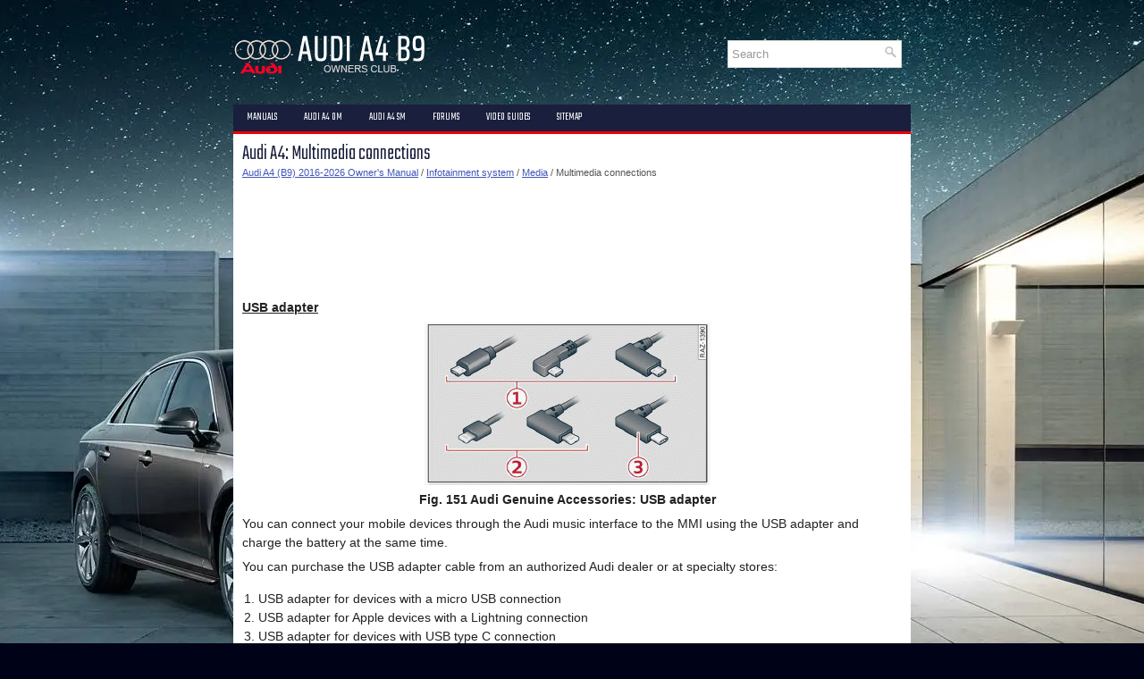

--- FILE ---
content_type: text/html; charset=UTF-8
request_url: https://www.audia4b9.com/multimedia_connections-1955.html
body_size: 4196
content:
<!DOCTYPE html>
<html lang="en-US">

<head profile="http://gmpg.org/xfn/11">
<meta name="viewport" content="width=device-width, initial-scale=1.0">
<meta http-equiv="Content-Type" content="text/html; charset=utf-8">
<meta name="description" content="Audi A4 (B9) 2016-{YEAR} Owner's Manual. Infotainment system. Media. Multimedia connections">
<title>Audi A4 - Multimedia connections - Media</title>
<link rel="stylesheet" href="style.css" type="text/css" media="screen, projection">
<link rel="stylesheet" href="media-queries.css" type="text/css">
<link rel="shortcut icon" href="favicon.ico" type="image/x-icon">
</head>

<body>

<div class="aufin_allcenter">
   <div class="aufin_heading">
		<a href="/"><img src="images/logo.webp" alt="Audi A4 Owners & Service Manuals" title="Audi A4 Owners & Service Manuals"></a>
		<div id="search" title="Type and hit enter">
		<form method="get" id="searchform" action="/search.php">
		<input value="Search" name="q" id="s" onblur="if (this.value == '')  {this.value = 'Search';}" onfocus="if (this.value == 'Search') {this.value = '';}" type="text" aria-label="Search">
		<input type="hidden" name="cx" value="62da6286767d9466d" />
    	<input type="hidden" name="cof" value="FORID:11" />
    	<input type="hidden" name="ie" value="UTF-8" />
    	<input src="/images/search.webp" style="border:0pt none; vertical-align: top; float:right" type="image" alt="title">
		</form>
		</div>
		<div style="clear:both"></div>
	</div>
	<div class="aufin_toplist">
		<ul>
			<li><a href="/">Manuals</a></li>
			<li><a href="/audi_a4_b9_2016_2022_owner_s_manual-1816.html" alt="Audi A4 Owner's Manual" title="Audi A4">Audi A4 OM</a></li>
			<li><a href="/audi_a4_b9_2016_2024_service_manual-2001.html" alt="Audi A4 Service Manual" title="Audi A4">Audi A4 SM</a></li>
			<li><a rel="nofollow" href="https://www.audiworld.com/forums/a4-b9-platform-discussion-212/">Forums</a></li>
			<li><a href="/videos.html">Video Guides</a></li>
			<li><a href="/sitemap.html">Sitemap</a></li>
		</ul>
	</div>
	
	<div class="aufin_allcont">
	<!-- #header -->
	<div class="aufin_txtblock">
	<h1>Audi A4: Multimedia connections</h1>
	<div class="aufin_waytext">
				<div style="text-decoration:none;"><a href="audi_a4_b9_2016_2026_owner_s_manual-1816.html">Audi A4 (B9) 2016-2026 Owner's Manual</a> / <a href="infotainment_system-1926.html">Infotainment system</a> / <a href="media-1953.html">Media</a> /  Multimedia connections</div></div>
						<p><script async src="https://pagead2.googlesyndication.com/pagead/js/adsbygoogle.js?client=ca-pub-3862022578288106"
     crossorigin="anonymous"></script>
<!-- audia4b9.com top 120 adaptive -->
<ins class="adsbygoogle"
     style="display:block; height:120px;"
     data-ad-client="ca-pub-3862022578288106"
     data-ad-slot="4929321991"></ins>
<script>
     (adsbygoogle = window.adsbygoogle || []).push({});
</script></p>
			<p><p><u><strong>USB adapter</strong></u></p>
<p align="center"><img border="0" src="images/books/1816/index.27(8).png" alt="Media"><br>
<strong>Fig. 151 Audi Genuine Accessories: USB adapter</strong></p>
<p>You can connect your mobile devices through the
Audi music interface to the MMI using the USB
adapter and charge the battery at the same time. </p>
<p>You can purchase the USB adapter cable from an
authorized Audi dealer or at specialty stores:</p>
<ol>
	<li>USB adapter for devices with a micro
	USB connection</li>
	<li>USB adapter for Apple devices with
	a Lightning connection</li>
	<li>USB adapter for devices with USB
	type C connection</li>
</ol>
<p><strong>Note</strong></p>
<p><em>Handle the USB adapter carefully. Do not allow
it to be pinched.</em></p>
<p><strong>Tips</strong></p>
<p><em>Apple devices with a dock connector can only
be charged using a USB adapter designed for
devices with a dock connector. Data cannot be
transmitted.</em></p>
<p><u><strong>Audi music interface</strong></u></p>
<p>Connect your mobile devices to the Audi music interface
in order to operate them through the
MMI and charge the batteries.</p>
<p>
The Audi music interface USB ports are located in
the front center console and are labeled with the
<img border="0" src="images/books/1816/index.15(10).png"> symbol. If multiple USB devices 
are connected
to the USB ports (for example, a smartphone and
a USB flash drive), all of these devices can be
used as the playback source.</p>
<p><strong>Connecting or charging mobile devices using
a USB adapter</strong></p>
<ul>
	<li>Connect the matching USB adapter to the Audi
	music interface USB port and connect it to the
	mobile device, such as a smartphone.</li>
</ul>
<p>The battery will charge automatically.</p>
<p>
Mobile devices connected to the Audi music interface
can be started and operated using the MMI.</p>
<p><strong>Disconnecting a mobile device from the Audi
music interface</strong></p>
<ul>
	<li>Remove the USB adapter cable from the Audi
	music interface.</li>
</ul>
<p><strong>WARNING</strong></p>
<p><strong><u>Driving requires your complete and undivided
attention. As the driver, you have complete responsibility
for safety in traffic. Never operate
mobile devices while driving, because this increases
the risk of an accident.</u></strong></p>
<p><strong>Note</strong></p>
<ul>
	<li><em>Pull the cable out of the Audi music interface
	carefully so that the USB ports are not
	damaged.</em></li>
	<li><em>Use a USB extension cable to connect devices
	that have an integrated USB connector
	(such as a USB stick) to reduce the risk of
	damage to your USB device and the Audi
	music interface.</em></li>
	<li><em>Extremely high or low temperatures that
	can occur inside vehicles can damage mobile
	devices and/or impair their performance.</em><p><em>
	Never leave mobile devices in the vehicle in
	extremely high or low temperatures.</em></p></li>
</ul>
<p><strong>Tips</strong></p>
<ul>
	<li><em>Always follow the information found.</em></li>
	<li><em>When you switch the ignition off, the USB
	ports are still supplied with power until the
	energy management intervenes.</em></li>
	<li><em>Do not use an additional adapter cable or
	USB extension cable to connect mobile devices
	to the Audi music interface that already
	have a cable or that must be connected with
	a USB adapter cable.</em><p><em>
	Using an additional adapter or US extension
	cable may impair functionality.</em></p></li>
	<li><em>Functionality is not guaranteed for mobile
	devices that do not conform to the USB 2.0
	specification.</em></li>
	<li><em>USB hubs are not supported.</em></li>
	<li><em>Video playback through the Audi music interface
	is not supported on Apple devices
	and MTP devices (such as smartphones).</em></li>
	<li><em>iPod touch or iPhone malfunctions also affect
	the operation of the MMI. Reset your
	mobile device in these situations.</em></li>
	<li><em>Audi recommends updating the iPod touch
	or iPhone software to the latest version.</em><p><em>
	Refer to your mobile device owner's manual
	for more information.</em></p></li>
	<li><em>The USB adapter on the Audi music interface
	will support iPod touch or iPhone devices
	from the 5th generation or newer with
	the lightning connector.</em></li>
	<li><em>A selection of supported devices can be
	found in the database for tested mobile devices
	at www.audi.com/mp3.</em></li>
</ul><ul></ul></table></ul><div style="clear:both"></div><div align="center"><script async src="https://pagead2.googlesyndication.com/pagead/js/adsbygoogle.js?client=ca-pub-3862022578288106"
     crossorigin="anonymous"></script>
<!-- audia4b9.com bot adaptive -->
<ins class="adsbygoogle"
     style="display:block"
     data-ad-client="ca-pub-3862022578288106"
     data-ad-slot="7941147074"
     data-ad-format="auto"
     data-full-width-responsive="true"></ins>
<script>
     (adsbygoogle = window.adsbygoogle || []).push({});
</script></div><h2 style="border-top:1px solid #222; padding-top:15px; margin-top: 15px;">READ NEXT:</h2>
<div style="padding: 0 0 0 15px;">
	<h3 style="margin:15px 0;"><img src="images/next.webp" alt="" border="0" style="float:left; margin-left:3px; height:25px">&nbsp;<a href="playing_media-1956.html" style="text-decoration:none"><span style="line-height:23px; font-size:14px;">Playing media</span></a>
	</h3>
   Media sources
The following sources can be selected depending
on the vehicle equipment:

	Alexa
	USB device
	Connect external device: you can connect external
	devices via Bluetooth and use the Blueto
   </p>
   </div>
<div style="padding: 0 0 0 15px;">
	<h3 style="margin:15px 0;"><img src="images/next.webp" alt="" border="0" style="float:left; margin-left:3px; height:25px">&nbsp;<a href="audi_smartphone_interface-1957.html" style="text-decoration:none"><span style="line-height:23px; font-size:14px;">Audi smartphone interface</span></a>
	</h3>
   Setup
Applies to: vehicles with Audi smartphone interface
You can connect your smartphone to the MMI
with a cable or wirelessly* using the Audi smartphone
interface. Certain content on your smartphone
   </p>
   </div>
<div style="padding: 0 0 0 15px;">
	<h3 style="margin:15px 0;"><img src="images/next.webp" alt="" border="0" style="float:left; margin-left:3px; height:25px">&nbsp;<a href="additional_settings-1958.html" style="text-decoration:none"><span style="line-height:23px; font-size:14px;">Additional settings</span></a>
	</h3>
   
   </p>
   </div>

<div style="clear:both"></div><div style="margin-top:0px;">
   <h2 style="border-top:1px solid #222; padding-top:15px; margin-top: 15px;">SEE MORE:</h2><div style="padding: 0 0 0 15px;">
	<h3 style="margin:15px 0;"><img src="images/next.webp" alt="" border="0" style="float:left; margin-left:3px; height:25px">&nbsp;<a href="lubrication-2369.html" style="text-decoration:none"><span style="line-height:23px; font-size:14px;">Lubrication</span></a>
	</h3>
   Oil Pan/Oil Pump
Overview - Oil Pan/Oil Pump

1&nbsp;-&nbsp;Nut

	Tightening specifications. Refer to 
→&nbsp;Servicing - 4-Cylinder 2.0L 4V TFSI Engine;&nbsp;Rep. Gr.17;&nbsp;Oil Pan/Oil 
Pump; Overview - Oil Pan/Oil Pump.

2&nbsp;-&nbsp;Oil Level Thermal Sensor -G266-

	Removing and installing. 
   </p>
   </div>
<div style="padding: 0 0 0 15px;">
	<h3 style="margin:15px 0;"><img src="images/next.webp" alt="" border="0" style="float:left; margin-left:3px; height:25px">&nbsp;<a href="engine_removing-2360.html" style="text-decoration:none"><span style="line-height:23px; font-size:14px;">Engine, Removing</span></a>
	</h3>
   Special tools and workshop equipment required

	Engine Support Bridge -10-222A-
	Engine Sling -2024A-
	Engine Support Bridge Adapter -3147-
	Ring Wrench 7-Piece Set -3337-
	Torque Wrench 1332 Insert - Ring Wrench - 16mm -VAG1332/14-
	Shop Crane -VAS6100-
	Engine Bung Set -VAS6122-
	Coolant Collectio
   </p>
   </div>
</div>
<script>
// <!--
document.write('<iframe src="counter.php?id=1955" width=0 height=0 marginwidth=0 marginheight=0 scrolling=no frameborder=0></iframe>');
// -->

</script>
</p>
	</div>
	</div>
	<!-- #main -->
	<div class="aufin_lastblock">
		<div align="center">
			© 2019-2026 Copyright www.audia4b9.com<br /><!--LiveInternet counter--><script type="text/javascript"><!--
document.write("<img src='//counter.yadro.ru/hit?t23.5;r"+
escape(document.referrer)+((typeof(screen)=="undefined")?"":
";s"+screen.width+"*"+screen.height+"*"+(screen.colorDepth?
screen.colorDepth:screen.pixelDepth))+";u"+escape(document.URL)+
";"+Math.random()+
"' alt=''"+
"border='0' width='88' height='15'>")
//--></script><!--/LiveInternet-->
<!--LiveInternet counter--><img id="licnt5525" width="0" height="0" style="border:0"
title=""
src="[data-uri]"
alt=""/><script>(function(d,s){d.getElementById("licnt5525").src=
"https://counter.yadro.ru/hit;encarall?t20.1;r"+escape(d.referrer)+
((typeof(s)=="undefined")?"":";s"+s.width+"*"+s.height+"*"+
(s.colorDepth?s.colorDepth:s.pixelDepth))+";u"+escape(d.URL)+
";h"+escape(d.title.substring(0,150))+";"+Math.random()})
(document,screen)</script><!--/LiveInternet--></div>
	</div>
	</div>
</div>

</body>

</html>


--- FILE ---
content_type: text/html; charset=utf-8
request_url: https://www.google.com/recaptcha/api2/aframe
body_size: 266
content:
<!DOCTYPE HTML><html><head><meta http-equiv="content-type" content="text/html; charset=UTF-8"></head><body><script nonce="Z54sYMhh2XrcgJuy4Sdb8g">/** Anti-fraud and anti-abuse applications only. See google.com/recaptcha */ try{var clients={'sodar':'https://pagead2.googlesyndication.com/pagead/sodar?'};window.addEventListener("message",function(a){try{if(a.source===window.parent){var b=JSON.parse(a.data);var c=clients[b['id']];if(c){var d=document.createElement('img');d.src=c+b['params']+'&rc='+(localStorage.getItem("rc::a")?sessionStorage.getItem("rc::b"):"");window.document.body.appendChild(d);sessionStorage.setItem("rc::e",parseInt(sessionStorage.getItem("rc::e")||0)+1);localStorage.setItem("rc::h",'1769013376265');}}}catch(b){}});window.parent.postMessage("_grecaptcha_ready", "*");}catch(b){}</script></body></html>

--- FILE ---
content_type: text/css
request_url: https://www.audia4b9.com/style.css
body_size: 1586
content:
@import url('https://fonts.googleapis.com/css2?family=Teko:wght@300&display=swap');

html, body, div, span, applet, object, iframe,
h1, h2, h3, h4, h5, h6, p, blockquote, pre,
a, abbr, acronym, address, big, cite, code,
del, dfn, em, img, ins, kbd, q, s, samp,
small, strike, strong, sub, sup, tt, var,
b, u, i, center,
dl, dt, dd, ol, ul, li,
fieldset, form, label, legend,
table, caption, tbody, tfoot, thead, tr, th, td,
article, aside, canvas, details, embed,
figure, figcaption, footer, header, hgroup,
menu, nav, output, ruby, section, summary,
time, mark, audio, video {
	margin: 0;
	padding: 0;
	border: 0;
	font-size: 100%;
	vertical-align: baseline;
}
body {
  background: #000217 url(images/audi_a4_b9.webp) center top no-repeat fixed;
  color: #222;
  padding-top: 15px;
  font-family: Arial, Helvetica, Sans-serif;
  font-size: 14px;
  line-height: 1.5;
}
a {
  color: #4156ba;
  text-decoration: underline;
}

a:hover, a:focus {
  color: #ee0104;
  text-decoration: none;
}

a:focus {
  outline: none;
}
.aufin_allcenter {
  width: 758px;
  margin: 0 auto;
}
.aufin_heading {
  height: auto;
  padding: 20px 0;
}
.aufin_toplist {
  padding: 0;
  position: relative;
  height: 30px;
  background: #191f3c;
  border-bottom: 3px solid #ee0104;
}
.aufin_toplist ul {
  margin: 0;
  padding: 0;
  list-style: none;
    list-style-type: none;
  list-style-type: none;
  line-height: 1.0;
}
.aufin_toplist ul li {
  float: left;
  position: relative;
}
.aufin_toplist ul li a {
  color: #fff;
  padding: 8px 15px 8px 15px;
  text-decoration: none;
  font-family: 'Teko', Sans-serif;
  font-size: 13px;
  text-transform: uppercase;
  font-weight: normal;
  display: block;
}
.aufin_toplist ul li a:hover {
  color: #fff;
  outline: 0;
  background: #ee0104;
}
.aufin_allcont {
  padding: 10px;
  background: #fff;
}
.aufin_txtblock {
  overflow: hidden;
  float: none;
  width: 728px;
}
.aufin_waytext {
  color: #555;
  font-size: 11px;
  line-height: 18px;
}
.aufin_txtblock h1 {
  font-size: 24px;
  line-height: 24px;
  color: #191f3c;
  margin: 0 0 0 0;
  padding: 0;
  font-family: 'Teko', Sans-serif;
  font-size: 24px;
  line-height: 24px;
  font-weight: normal;
}
.aufin_txtblock h2 {  font-family: 'Teko', Sans-serif;
  font-size: 21px;
  line-height: 21px;
}

#search {
    border: 1px solid #D8D8D8;
    background: #fff;
    text-align: left;
    padding: 4px;
    float: right;
    min-width:180px;
    clear:right;
    margin: 10px 10px;
}

#search #s {
    background: none;
    color: #979797;
    border: 0;
    width: calc(100% - 16px);
    padding: 0;
    margin: 0;
    outline: none;
}
.aufin_lastblock {
  color: #fff;
  background: #191c2c;
  border-top: 4px solid #ee0104;
  text-align: center;
  padding: 12px 0;
}
.aufin_txtblock p {	margin: 15px 0;
}
.aufin_txtblock ul, .aufin_txtblock ol {
	margin: 15px 0 15px 18px;
}
.aufin_txtblock p {
	margin: 6px 0;
}
.aufin_secondimg {
	 margin-left:5px;
}
.aufin_txtblock img {
	max-width:100% !important;
	height:auto;
}
.aufin_maincontent {
    margin: 10px 0 10px;
    background: rgb(0,0,0) url('/images/audia4_main.webp') no-repeat;
    background-size: 150%;
}
.aufin_maincontent div {
	padding: 15px 300px 15px 15px;
	background: rgb(0,0,0, 0.3);

}
.aufin_maincontent h1 {
    font-family: 'Gemunu Libre', sans-serif;
    font-size: 20px;
    line-height: 20px;
    font-weight: normal;
    color: #fff;
    border-bottom: 2px solid #CCC;
    padding-bottom: 7px;
    margin-bottom: 7px;
}
.aufin_maincontent p {
	color: #ddd;
}
.aufin_topicitem {	width: calc(50% - 35px);
	float:left;
	margin:5px 10px 5px 0;
	padding: 3px 0;
}
.aufin_maincontent1 {
    margin: 10px 0 10px;
    background: rgb(250,250,250,0.7);
}
.aufin_topicname {writing-mode: vertical-lr;
float:left;
  font-family: 'Teko', Sans-serif;
  font-size: 36px;
  line-height: 36px;
  height:100px;
  width:40px;
  text-align:center;
  border-right: 1px solid  #555;
  border-radius: 15px;
  margin-right:9px;
}
.aufin_video {
	width:560px;
	height:300px;
}
.aufin_videocontent {
    margin: 15px 0;
    background: rgb(0,0,0, 0.7);
}
.aufin_videocontent div {
	width:47%;
	padding:10px;
	text-align: center;
	color: #DDD;
	float:left;
}
.aufin_video {
	width:560px;
	height:300px;
}
.aufin_smallvideo {
	width:100%;
	height:200px;
}